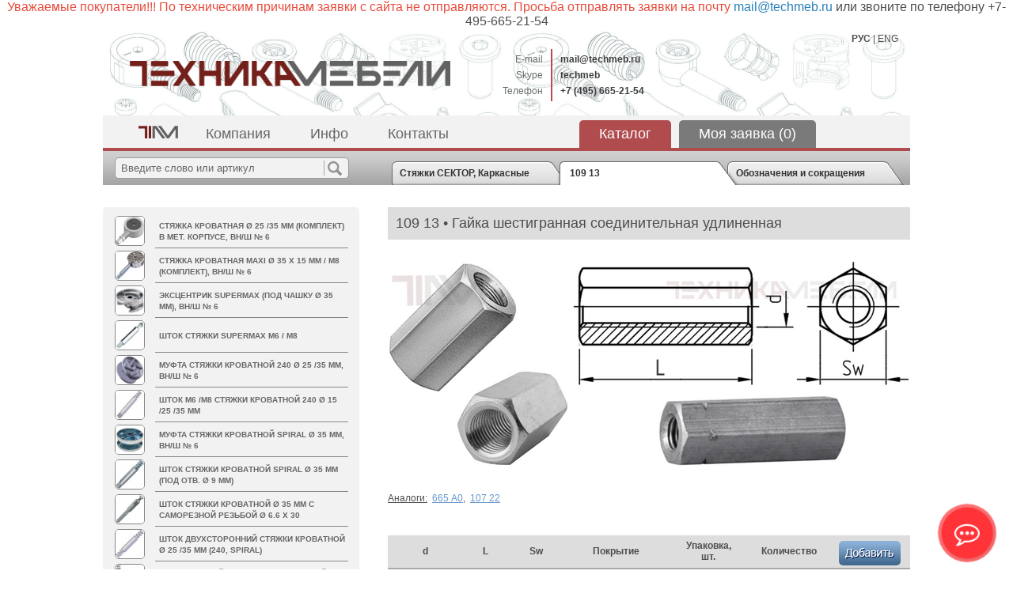

--- FILE ---
content_type: text/html; charset=utf-8
request_url: https://techmeb.ru/catalog/carcass/10913.html
body_size: 9599
content:

<!DOCTYPE HTML>
<html>   
<head>
<script type='text/javascript' src='/js/jquery-1.6.1.min.js'></script>
<link href='/css/chosen.css' type='text/css' rel='stylesheet'>
<script type='text/javascript' src='/js/chosen.jquery.min.js'></script>


<script>
$(document).ready(function() {

 $('#reg input, .search input, #orderFields input').click(function() {
  if ( $(this).attr('value') == $(this).data('tip') ) $(this).attr('value', '');
 });

 $('#reg input, .search input, #orderFields input').blur(function() {
  if ( $(this).attr('value') == '' ) $(this).attr('value', $(this).data('tip') );
 });

 $('#orderComment textarea').click(function() {
  if ( $(this).html('') == $(this).data('tip') ) $(this).html('');
 });

 $('#orderComment textarea').blur(function() {
  if ( $(this).html('') ) $(this).html( $(this).data('tip') );
 });


 $('.chzn-select').chosen({disable_search_threshold: 999});

});
</script>
<link href='/css/style.css?v=1763740598' type='text/css' rel='stylesheet'>
<title>Стяжки Сектор, Кроватные, Каркасные</title>

<meta name=Keywords content="стяжки кроватные, крепление для кровати, стяжка каркаса, каркасная стяжка, вкладыш, вставка, закладная, стяжка столешницы, сектор под стяжку, заглушка для отверстия 35мм, вкладыш металлический, фурнитура для кроватей, вкладыш металлический, сектор под стяжку, стяжные сектора, фурнитура для стульев, фурнитура для стола, стяжка полумесяц сектор, фурнитура для кроватей и мягкой мебели">
<meta http-equiv="Content-Type" content="text/html;charset=utf-8" >


</head>
<body>
<center><span style="font-size:16px"><span style="color:#e74c3c">Уважаемые покупатели!!! По техническим причинам заявки с сайта не отправляются. Просьба отправлять заявки на почту</span> <span style="color:#2980b9">mail@techmeb.ru</span> или звоните по телефону +7-495-665-21-54</span></center>

<div class='headerDiv'>
 <div class='header-fond'></div>
 <div class='lang'>
   <a href='/' 
    style='font-weight:bold;'
   >РУС</a> | <a href='/eng/' 
    
   >ENG</a></div>
 <div class='logo'><a href='http://techmeb.ru'><img src='/images/tm_logo.png'></a></div>
 <div class='info'>E-mail<br>Skype<br>Телефон</div>
 <div class='mail'><a href='mailto:mail@techmeb.ru'>mail@techmeb.ru</a><br><a href='skype:techmeb?call'>techmeb</a><br><a href='tel:+74956652154'>+7 (495) 665-21-54</a></div>
  
<div class='reg'>
  
  
<!--  <form method='post' action='/netcat/modules/auth/'>
    <input type='hidden' name='AuthPhase' value='1' />
    <input type='hidden' name='REQUESTED_FROM' value='' />
    <input type='hidden' name='REQUESTED_BY' value='' />
    <input type='hidden' name='catalogue' value='1' />
    <input type='hidden' name='sub' value='97' />
    <input type='hidden' name='cc' value='50' />

    <input type=text name=AUTH_USER class='auth' onfocus="if(this.value =='Имя (логин)' ) this.value=''" onblur="if(this.value=='') this.value='Имя (логин)'" value="Имя (логин)">
    <input type=password name=AUTH_PW class='auth' onfocus="if(this.value =='Пароль' ) this.value=''" onblur="if(this.value=='') this.value='Пароль'" value="Пароль">
    <input type=image src='/images/design/login.jpg' style='border:none;padding:0px;margin:10px 0px;'>

  </form>-->
  

 </div>
</div>
<div class='mainDiv'>

<div class='catMenu'>
 <a href='/' style='padding-left:10px;padding-right:10px;'><img src='/images/design/home_logo.png'></a>
 <a href=/company/about/>Компания</a><a href=/info/new/>Инфо</a><a href=/contacts/>Контакты</a>
 <a href='/catalog/' style='margin-left: 140px;background: #b04b4e;border-radius: 5px 5px 0px 0px;color: #fff;'>Каталог</a>
 <a href='/cart/' style='margin-left:10px;background: #7a7a7a;border-radius: 5px 5px 0px 0px;color: #fff;'><nobr>Моя заявка (0)</nobr></a>
</div>
<table style='border-collapse: collapse;width:100%;'>
<tr>
<td class='catLeft' valign='top'>
 
 <div class='search'>
  <form action='/search/' method='GET'><input type='text' name='search_query' value='Введите слово или артикул' data-tip='Введите слово или артикул'></form>
 </div> 

<!-- template -->
 <div class='leftGray' style='margin:0px;'>
  <table width=100%><tr>
 <td><a href='/catalog/carcass/255G0.html'><img src='/netcat_files/97/50/h_e58a357e4b169eef01f928334a507900' class='catImg'></a></td>
 <td class='catLink'
 
 ><a href='/catalog/carcass/255G0.html' style='font-size:10px;'>Стяжка кроватная Ø 25 /35 мм (комплект) в мет. корпусе, вн/ш № 6</a></td>
</tr>

<tr>
 <td><a href='/catalog/carcass/266KT.html'><img src='/netcat_files/97/50/h_944bb9c363d4a23a829fc94d07fa296e' class='catImg'></a></td>
 <td class='catLink'
 
 ><a href='/catalog/carcass/266KT.html' style='font-size:10px;'>Стяжка кроватная MAXI  Ø 35 x 15 мм  / M8 (комплект), вн/ш № 6</a></td>
</tr>

<tr>
 <td><a href='/catalog/carcass/23620.html'><img src='/netcat_files/97/50/h_293527acd9b2e98bf7957629eca8dc11' class='catImg'></a></td>
 <td class='catLink'
 
 ><a href='/catalog/carcass/23620.html' style='font-size:10px;'>Эксцентрик SUPERMAX (под чашку Ø 35 мм), вн/ш № 6</a></td>
</tr>

<tr>
 <td><a href='/catalog/carcass/11512.html'><img src='/netcat_files/97/50/h_b3f1d726a1cd154dffd1220c8a405936' class='catImg'></a></td>
 <td class='catLink'
 
 ><a href='/catalog/carcass/11512.html' style='font-size:10px;'>Шток стяжки SUPERMAX М6 / M8</a></td>
</tr>

<tr>
 <td><a href='/catalog/carcass/24001.html'><img src='/netcat_files/97/50/h_03bcd903439a7b7ac7fa7fda293b852f' class='catImg'></a></td>
 <td class='catLink'
 
 ><a href='/catalog/carcass/24001.html' style='font-size:10px;'>Муфта стяжки кроватной 240  Ø 25 /35 мм, вн/ш № 6</a></td>
</tr>

<tr>
 <td><a href='/catalog/carcass/24501.html'><img src='/netcat_files/97/50/h_e9188e122864987c6867ff46b1cbbfa1' class='catImg'></a></td>
 <td class='catLink'
 
 ><a href='/catalog/carcass/24501.html' style='font-size:10px;'>Шток М6 /M8 стяжки кроватной 240  Ø 15 /25 /35 мм</a></td>
</tr>

<tr>
 <td><a href='/catalog/carcass/24035.html'><img src='/netcat_files/97/50/h_5e804614f59bd0c1d1cf840930c24fab' class='catImg'></a></td>
 <td class='catLink'
 
 ><a href='/catalog/carcass/24035.html' style='font-size:10px;'>Муфта стяжки кроватной SPIRAL Ø 35 мм, вн/ш № 6</a></td>
</tr>

<tr>
 <td><a href='/catalog/carcass/24585.html'><img src='/netcat_files/97/50/h_ad42bf8f79958443ae9dd68a89f16b4e' class='catImg'></a></td>
 <td class='catLink'
 
 ><a href='/catalog/carcass/24585.html' style='font-size:10px;'>Шток стяжки кроватной SPIRAL Ø 35 мм (под отв. Ø 9 мм)</a></td>
</tr>

<tr>
 <td><a href='/catalog/carcass/452A0.html'><img src='/netcat_files/97/50/h_9b3fe2bd53f0be068c579f02c1531636' class='catImg'></a></td>
 <td class='catLink'
 
 ><a href='/catalog/carcass/452A0.html' style='font-size:10px;'>Шток стяжки кроватной Ø 35 мм с саморезной резьбой Ø 6.6 x 30</a></td>
</tr>

<tr>
 <td><a href='/catalog/carcass/24601.html'><img src='/netcat_files/97/50/h_66ee669be0d8132ecf2d78429fafeefc' class='catImg'></a></td>
 <td class='catLink'
 
 ><a href='/catalog/carcass/24601.html' style='font-size:10px;'>Шток двухсторонний стяжки кроватной Ø 25 /35 мм (240, SPIRAL)</a></td>
</tr>

<tr>
 <td><a href='/catalog/carcass/24701.html'><img src='/netcat_files/97/50/h_e0f45c74227553b1ec9e07f418a4fd73' class='catImg'></a></td>
 <td class='catLink'
 
 ><a href='/catalog/carcass/24701.html' style='font-size:10px;'>Шток угловой 90⁰ стяжки кроватной Ø 25 /35 мм</a></td>
</tr>

<tr>
 <td><a href='/catalog/carcass/24015.html'><img src='/netcat_files/97/50/h_07222a08267aef2cef17792592ff96df' class='catImg'></a></td>
 <td class='catLink'
 
 ><a href='/catalog/carcass/24015.html' style='font-size:10px;'>Муфта стяжки кроватной серии &quot;240&quot;  Ø15 мм, шлиц PH3</a></td>
</tr>

<tr>
 <td><a href='/catalog/carcass/166A0.html'><img src='/netcat_files/97/50/h_b38f50279437409e9d15a95fcf238f98' class='catImg'></a></td>
 <td class='catLink'
 
 ><a href='/catalog/carcass/166A0.html' style='font-size:10px;'>Шток М6 стяжки кроватной СЕРИИ &quot;240&quot; Ø 15 /25, шлиц PZ2</a></td>
</tr>

<tr>
 <td><a href='/catalog/carcass/24801.html'><img src='/netcat_files/97/50/h_deb2c8022a714fbcee00f63ee1c3b59e' class='catImg'></a></td>
 <td class='catLink'
 
 ><a href='/catalog/carcass/24801.html' style='font-size:10px;'>Наконечник М6 штока стяжки кроватной</a></td>
</tr>

<tr>
 <td><a href='/catalog/carcass/24901.html'><img src='/netcat_files/97/50/h_f8ffb14236dcba73cd0e39b10944d06d' class='catImg'></a></td>
 <td class='catLink'
 
 ><a href='/catalog/carcass/24901.html' style='font-size:10px;'>Соединитель угловой шарнирный, М6 штока стяжки кроватной</a></td>
</tr>

<tr>
 <td><a href='/catalog/carcass/30510.html'><img src='/netcat_files/97/50/h_058bf1fb0554ef4d5b14a1fee979981c' class='catImg'></a></td>
 <td class='catLink'
 
 ><a href='/catalog/carcass/30510.html' style='font-size:10px;'>Вкладыш пластиковый Ø 30 мм с вырезом и металлич. вставкой</a></td>
</tr>

<tr>
 <td><a href='/catalog/carcass/51201.html'><img src='/netcat_files/97/50/h_584341dc60e19573cd9d32fd1354c0a2' class='catImg'></a></td>
 <td class='catLink'
 
 ><a href='/catalog/carcass/51201.html' style='font-size:10px;'>Вкладыш пластиковый Ø 30 с заглушкой и отв. Ø 6,2 мм</a></td>
</tr>

<tr>
 <td><a href='/catalog/carcass/268M2.html'><img src='/netcat_files/97/50/h_650c997c50d1ec9f48df3f18dc7edfe5' class='catImg'></a></td>
 <td class='catLink'
 
 ><a href='/catalog/carcass/268M2.html' style='font-size:10px;'>Вкладыш пластиковый под отв. Ø 30 мм, с вырезом</a></td>
</tr>

<tr>
 <td><a href='/catalog/carcass/429_01.html'><img src='/netcat_files/97/50/h_f949ef70f7b4db119945580e61a93130' class='catImg'></a></td>
 <td class='catLink'
 
 ><a href='/catalog/carcass/429_01.html' style='font-size:10px;'>Вкладыш металлический Ø 30 /35 мм с отверстием</a></td>
</tr>

<tr>
 <td><a href='/catalog/carcass/50401.html'><img src='/netcat_files/97/50/h_cf9a548702d528f72f10c88d16ddf9e4' class='catImg'></a></td>
 <td class='catLink'
 
 ><a href='/catalog/carcass/50401.html' style='font-size:10px;'>Вкладыш металлический (цинковое литьё под давлением)</a></td>
</tr>

<tr>
 <td><a href='/catalog/carcass/27999.html'><img src='/netcat_files/97/50/h_64896342c865cf257a9b0b2b47bebac4' class='catImg'></a></td>
 <td class='catLink'
 
 ><a href='/catalog/carcass/27999.html' style='font-size:10px;'>Вкладыш пластиковый под чашку Ø 35 мм</a></td>
</tr>

<tr>
 <td><a href='/catalog/carcass/66001.html'><img src='/netcat_files/97/50/h_2ebde707e2e87819f2f82401b1cb6c1c' class='catImg'></a></td>
 <td class='catLink'
 
 ><a href='/catalog/carcass/66001.html' style='font-size:10px;'>Вкладыш металлический Ø 30 мм с вырезом</a></td>
</tr>

<tr>
 <td><a href='/catalog/carcass/66024.html'><img src='/netcat_files/97/50/h_c2773cd93739f0f45d02810376461f5c' class='catImg'></a></td>
 <td class='catLink'
 
 ><a href='/catalog/carcass/66024.html' style='font-size:10px;'>Вкладыш металлический Ø 30 мм с вырезом под винт М6</a></td>
</tr>

<tr>
 <td><a href='/catalog/carcass/43622.html'><img src='/netcat_files/97/50/h_28f9a06dbd4a53c7f40089200267f773' class='catImg'></a></td>
 <td class='catLink'
 
 ><a href='/catalog/carcass/43622.html' style='font-size:10px;'>Гайка сегментная М6 стяжки СЕКТОР</a></td>
</tr>

<tr>
 <td><a href='/catalog/carcass/50402.html'><img src='/netcat_files/97/50/h_e348ded9ab41ebe8d9c15cb1303f5640' class='catImg'></a></td>
 <td class='catLink'
 
 ><a href='/catalog/carcass/50402.html' style='font-size:10px;'>Вкладыш металлический с резьбовым отверстием М6</a></td>
</tr>

<tr>
 <td><a href='/catalog/carcass/450A0.html'><img src='/netcat_files/97/50/h_58b2f80cd1c682e9d2eecd4f140ec6a2' class='catImg'></a></td>
 <td class='catLink'
 
 ><a href='/catalog/carcass/450A0.html' style='font-size:10px;'>Шпилька-шуруп с бочкой под ключ CQ 6</a></td>
</tr>

<tr>
 <td><a href='/catalog/carcass/515A0.html'><img src='/netcat_files/97/50/h_a27c7dbc15c5bf79887a10e94bef60a1' class='catImg'></a></td>
 <td class='catLink'
 
 ><a href='/catalog/carcass/515A0.html' style='font-size:10px;'>Винт с цилиндрической головкой стяжки СЕКТОР</a></td>
</tr>

<tr>
 <td><a href='/catalog/carcass/516A0.html'><img src='/netcat_files/97/50/h_746b64a8c12ff9caf0328c13519d1a23' class='catImg'></a></td>
 <td class='catLink'
 
 ><a href='/catalog/carcass/516A0.html' style='font-size:10px;'>Винт стяжки СЕКТОР М8 х 36 с цилиндрической головкой</a></td>
</tr>

<tr>
 <td><a href='/catalog/carcass/665G0.html'><img src='/netcat_files/97/50/h_516d79b13b71382ac762701408e366ce' class='catImg'></a></td>
 <td class='catLink'
 
 ><a href='/catalog/carcass/665G0.html' style='font-size:10px;'>Стяжка для столешниц М6 (под чашку Ø 35 / 60 мм)</a></td>
</tr>

<tr>
 <td><a href='/catalog/carcass/17615.html'><img src='/netcat_files/97/50/h_a46c934a69ed765d729b6cbf0c06cf81' class='catImg'></a></td>
 <td class='catLink'
 
 ><a href='/catalog/carcass/17615.html' style='font-size:10px;'>Стяжка для столешниц М6 с прямой упорной пластиной</a></td>
</tr>

<tr>
 <td><a href='/catalog/carcass/665C4.html'><img src='/netcat_files/97/50/h_2f74fe9401e13252704f577fcaa2f2a0' class='catImg'></a></td>
 <td class='catLink'
 
 ><a href='/catalog/carcass/665C4.html' style='font-size:10px;'>Винт М6 с полукруглой гол. и квадратным подголовником, PH2</a></td>
</tr>

<tr>
 <td><a href='/catalog/carcass/66501.html'><img src='/netcat_files/97/50/h_ab027607e7ba1e31be7688310e39a3d0' class='catImg'></a></td>
 <td class='catLink'
 
 ><a href='/catalog/carcass/66501.html' style='font-size:10px;'>Сектор с квадратным отв. 6 мм (под &quot;чашку&quot; Ø35 мм)</a></td>
</tr>

<tr>
 <td><a href='/catalog/carcass/10913.html'><img src='/netcat_files/97/50/h_37e2adbf045e12947874f199240cab16' class='catImg'></a></td>
 <td class='catLink'
 style='background: url(/images/design/hover.png) repeat-x left center;'
 ><a href='/catalog/carcass/10913.html' style='font-size:10px;'>Гайка шестигранная соединительная удлиненная</a></td>
</tr>

<tr>
 <td><a href='/catalog/carcass/665A0.html'><img src='/netcat_files/97/50/h_57d4c1e632cf17d1e8f782900f42a32d' class='catImg'></a></td>
 <td class='catLink'
 
 ><a href='/catalog/carcass/665A0.html' style='font-size:10px;'>Гайка M6 x 17 удлиненная с упорным фланцем</a></td>
</tr>

<tr>
 <td><a href='/catalog/carcass/10704.html'><img src='/netcat_files/97/50/h_1ede5b9259d0e4c2cabd0d7f3627cd08' class='catImg'></a></td>
 <td class='catLink'
 
 ><a href='/catalog/carcass/10704.html' style='font-size:10px;'>Стойка стальная удлинительная с шестигранным телом</a></td>
</tr>

<tr>
 <td><a href='/catalog/carcass/11301.html'><img src='/netcat_files/97/50/h_23a05dc912f7f42c84c4ff524b2efb20' class='catImg'></a></td>
 <td class='catLink'
 
 ><a href='/catalog/carcass/11301.html' style='font-size:10px;'>Заглушка пластиковая для технологических отв. Ø 30 /35 /38 /40 мм</a></td>
</tr>

<tr>
 <td><a href='/catalog/carcass/25001.html'><img src='/netcat_files/97/50/h_9e82d55c6da309c2b6b5d0bb33f2e540' class='catImg'></a></td>
 <td class='catLink'
 
 ><a href='/catalog/carcass/25001.html' style='font-size:10px;'>Заглушка пластиковая для отверстия Ø 35 мм</a></td>
</tr>

<tr>
 <td><a href='/catalog/carcass/24225.html'><img src='/netcat_files/97/50/h_a82c8c436a9ca486470b9454d91f8100' class='catImg'></a></td>
 <td class='catLink'
 
 ><a href='/catalog/carcass/24225.html' style='font-size:10px;'>Заглушка пластиковая для отверстия Ø 25 мм</a></td>
</tr>

<tr>
 <td><a href='/catalog/carcass/650MT.html'><img src='/netcat_files/97/50/h_a47746500ac7bef2bcdae79477497f3b' class='catImg'></a></td>
 <td class='catLink'
 
 ><a href='/catalog/carcass/650MT.html' style='font-size:10px;'>Заглушка металлическая под чашку Ø 30 мм (нерж. сталь)</a></td>
</tr>

<tr>
 <td><a href='/catalog/carcass/11530.html'><img src='/netcat_files/97/50/h_2ddd3562d8589222b1f0c11c4d1e43e6' class='catImg'></a></td>
 <td class='catLink'
 
 ><a href='/catalog/carcass/11530.html' style='font-size:10px;'>Заглушка пластиковая с цапфой SW 6 (под вн/ш № 6)</a></td>
</tr>

<tr>
 <td width=36><a href='/order/'><img src='/images/design/PDF2.png' class='catImg'></a></td>
 <td class='catLink'><a href='/order/' style='font-size:10px;'>Заказ печатного каталога</a></td>
</tr>
</table>
 </div>

</td>
<td class='catRight'>
<!-- content -->



<div class='tabs'>
 <div class='tab2'><a href='/catalog/carcass/' id='tab1'>Стяжки СЕКТОР, Каркасные</a><font id='tab2'>109 13</font><a href='/catalog/scheme/' id='tab3'>Обозначения и сокращения</a></div>
</div>
<div style='padding:10px;background: #ddd;font-size:18px;margin-top:15px;'>109 13 • Гайка шестигранная соединительная удлиненная</div><br><br>
<div><div>
	<img alt="10913 Гайка шестигранная соединительная удлиненная" src="/netcat_files/userfiles/04_Стяжки СЕКТОР/109 13 Gayka shestigrannaya soedinitelnaya udlinennaya.jpg" style="width: 658px; height: 263px;" /></div></div><br>
<div><p>
	<u style="color: rgb(77, 77, 77); font-family: Arial;">Аналоги:</u><span style="color: rgb(77, 77, 77); font-family: arial, helvetica, sans-serif;">&nbsp;&nbsp;<a href="http://www.techmeb.ru/catalog/carcass/665A0.html" style="color: rgb(102, 152, 203);" target="_blank">665 A0</a></span><span style="color: rgb(77, 77, 77); font-family: arial, helvetica, sans-serif;">,&nbsp; <a href="http://www.techmeb.ru/catalog/FASTENERS/10722.html" target="_blank">107 22</a></span></p></div><br>
<div style='clear:both;'></div>
<br>
<form method=post>
<table class='item' cellpadding=1 width=100%>


<tr style='background:#ddd;border-bottom:2px solid #aaa;font-weight:bold;'><td>d</td><td>L</td><td>Sw</td><td width=100>Покрытие</td><td width=100>Упаковка,<br>шт.</td><td width=100>Количество</td><td width=100><input type=image src='/images/design/add.jpg' style='border:none;padding:0px;margin:5px 0px 0px;height:31px;'></td></tr><tr class='itemRow' id='2'><td>M 5 <input type='hidden' name='addName0[2]' value='M 5'></td><td>20 <input type='hidden' name='addName1[2]' value='20'></td><td>8 <input type='hidden' name='addName2[2]' value='8'></td>
    <td><select name='addCover[2]' style='width:130px;' class='chzn-select'><option value='цинк белый'>цинк белый</option></select></td>
    <td><font>200</font> <input type='hidden' name='addBox[2]' value='200'></td>
   
    <td>
     <input type='text' name='addCount[2]' size=7 class='addItem' value=0>
     <input type='hidden' name='addWeight[2]' value='1,206'>
    </td>
    <td><img src='/images/design/up.png' class='up'> <img src='/images/design/down.png' class='down'></td>
   </tr><tr class='itemRow' id='3'><td>M 5 <input type='hidden' name='addName0[3]' value='M 5'></td><td>30 <input type='hidden' name='addName1[3]' value='30'></td><td>8 <input type='hidden' name='addName2[3]' value='8'></td>
    <td><select name='addCover[3]' style='width:130px;' class='chzn-select'><option value='цинк белый'>цинк белый</option></select></td>
    <td><font>200</font> <input type='hidden' name='addBox[3]' value='200'></td>
   
    <td>
     <input type='text' name='addCount[3]' size=7 class='addItem' value=0>
     <input type='hidden' name='addWeight[3]' value='1,3'>
    </td>
    <td><img src='/images/design/up.png' class='up'> <img src='/images/design/down.png' class='down'></td>
   </tr><tr class='itemRow' id='4'><td>M 6 <input type='hidden' name='addName0[4]' value='M 6'></td><td>20 <input type='hidden' name='addName1[4]' value='20'></td><td>10 <input type='hidden' name='addName2[4]' value='10'></td>
    <td><select name='addCover[4]' style='width:130px;' class='chzn-select'><option value='цинк белый'>цинк белый</option></select></td>
    <td><font>100</font> <input type='hidden' name='addBox[4]' value='100'></td>
   
    <td>
     <input type='text' name='addCount[4]' size=7 class='addItem' value=0>
     <input type='hidden' name='addWeight[4]' value='1'>
    </td>
    <td><img src='/images/design/up.png' class='up'> <img src='/images/design/down.png' class='down'></td>
   </tr><tr class='itemRow' id='5'><td>M 6 <input type='hidden' name='addName0[5]' value='M 6'></td><td>25 <input type='hidden' name='addName1[5]' value='25'></td><td>10 <input type='hidden' name='addName2[5]' value='10'></td>
    <td><select name='addCover[5]' style='width:130px;' class='chzn-select'><option value='цинк белый'>цинк белый</option></select></td>
    <td><font>100</font> <input type='hidden' name='addBox[5]' value='100'></td>
   
    <td>
     <input type='text' name='addCount[5]' size=7 class='addItem' value=0>
     <input type='hidden' name='addWeight[5]' value='1,172'>
    </td>
    <td><img src='/images/design/up.png' class='up'> <img src='/images/design/down.png' class='down'></td>
   </tr><tr class='itemRow' id='6'><td>M 6 <input type='hidden' name='addName0[6]' value='M 6'></td><td>30 <input type='hidden' name='addName1[6]' value='30'></td><td>10 <input type='hidden' name='addName2[6]' value='10'></td>
    <td><select name='addCover[6]' style='width:130px;' class='chzn-select'><option value='цинк белый'>цинк белый</option></select></td>
    <td><font>100</font> <input type='hidden' name='addBox[6]' value='100'></td>
   
    <td>
     <input type='text' name='addCount[6]' size=7 class='addItem' value=0>
     <input type='hidden' name='addWeight[6]' value='1,5'>
    </td>
    <td><img src='/images/design/up.png' class='up'> <img src='/images/design/down.png' class='down'></td>
   </tr><tr class='itemRow' id='7'><td>M 6 <input type='hidden' name='addName0[7]' value='M 6'></td><td>40 <input type='hidden' name='addName1[7]' value='40'></td><td>10 <input type='hidden' name='addName2[7]' value='10'></td>
    <td><select name='addCover[7]' style='width:130px;' class='chzn-select'><option value='цинк белый'>цинк белый</option></select></td>
    <td><font>100</font> <input type='hidden' name='addBox[7]' value='100'></td>
   
    <td>
     <input type='text' name='addCount[7]' size=7 class='addItem' value=0>
     <input type='hidden' name='addWeight[7]' value='1,995'>
    </td>
    <td><img src='/images/design/up.png' class='up'> <img src='/images/design/down.png' class='down'></td>
   </tr><tr class='itemRow' id='8'><td>M 6 <input type='hidden' name='addName0[8]' value='M 6'></td><td>50 <input type='hidden' name='addName1[8]' value='50'></td><td>10 <input type='hidden' name='addName2[8]' value='10'></td>
    <td><select name='addCover[8]' style='width:130px;' class='chzn-select'><option value='цинк белый'>цинк белый</option></select></td>
    <td><font>100</font> <input type='hidden' name='addBox[8]' value='100'></td>
   
    <td>
     <input type='text' name='addCount[8]' size=7 class='addItem' value=0>
     <input type='hidden' name='addWeight[8]' value='2,49'>
    </td>
    <td><img src='/images/design/up.png' class='up'> <img src='/images/design/down.png' class='down'></td>
   </tr><tr class='itemRow' id='9'><td>M 8 <input type='hidden' name='addName0[9]' value='M 8'></td><td>20 <input type='hidden' name='addName1[9]' value='20'></td><td>11 <input type='hidden' name='addName2[9]' value='11'></td>
    <td><select name='addCover[9]' style='width:130px;' class='chzn-select'><option value='цинк белый'>цинк белый</option></select></td>
    <td><font>100</font> <input type='hidden' name='addBox[9]' value='100'></td>
   
    <td>
     <input type='text' name='addCount[9]' size=7 class='addItem' value=0>
     <input type='hidden' name='addWeight[9]' value='1,05'>
    </td>
    <td><img src='/images/design/up.png' class='up'> <img src='/images/design/down.png' class='down'></td>
   </tr><tr class='itemRow' id='10'><td>M 8 <input type='hidden' name='addName0[10]' value='M 8'></td><td>25 <input type='hidden' name='addName1[10]' value='25'></td><td>11 <input type='hidden' name='addName2[10]' value='11'></td>
    <td><select name='addCover[10]' style='width:130px;' class='chzn-select'><option value='цинк белый'>цинк белый</option></select></td>
    <td><font>100</font> <input type='hidden' name='addBox[10]' value='100'></td>
   
    <td>
     <input type='text' name='addCount[10]' size=7 class='addItem' value=0>
     <input type='hidden' name='addWeight[10]' value='1,3'>
    </td>
    <td><img src='/images/design/up.png' class='up'> <img src='/images/design/down.png' class='down'></td>
   </tr><tr class='itemRow' id='11'><td>M 8 <input type='hidden' name='addName0[11]' value='M 8'></td><td>30 <input type='hidden' name='addName1[11]' value='30'></td><td>11 <input type='hidden' name='addName2[11]' value='11'></td>
    <td><select name='addCover[11]' style='width:130px;' class='chzn-select'><option value='цинк белый'>цинк белый</option></select></td>
    <td><font>100</font> <input type='hidden' name='addBox[11]' value='100'></td>
   
    <td>
     <input type='text' name='addCount[11]' size=7 class='addItem' value=0>
     <input type='hidden' name='addWeight[11]' value='1,4'>
    </td>
    <td><img src='/images/design/up.png' class='up'> <img src='/images/design/down.png' class='down'></td>
   </tr><tr class='itemRow' id='12'><td>M 8 <input type='hidden' name='addName0[12]' value='M 8'></td><td>40 <input type='hidden' name='addName1[12]' value='40'></td><td>11 <input type='hidden' name='addName2[12]' value='11'></td>
    <td><select name='addCover[12]' style='width:130px;' class='chzn-select'><option value='цинк белый'>цинк белый</option></select></td>
    <td><font>100</font> <input type='hidden' name='addBox[12]' value='100'></td>
   
    <td>
     <input type='text' name='addCount[12]' size=7 class='addItem' value=0>
     <input type='hidden' name='addWeight[12]' value='2,1'>
    </td>
    <td><img src='/images/design/up.png' class='up'> <img src='/images/design/down.png' class='down'></td>
   </tr><tr class='itemRow' id='13'><td>M 8 <input type='hidden' name='addName0[13]' value='M 8'></td><td>50 <input type='hidden' name='addName1[13]' value='50'></td><td>11 <input type='hidden' name='addName2[13]' value='11'></td>
    <td><select name='addCover[13]' style='width:130px;' class='chzn-select'><option value='цинк белый'>цинк белый</option></select></td>
    <td><font>100</font> <input type='hidden' name='addBox[13]' value='100'></td>
   
    <td>
     <input type='text' name='addCount[13]' size=7 class='addItem' value=0>
     <input type='hidden' name='addWeight[13]' value='2,7'>
    </td>
    <td><img src='/images/design/up.png' class='up'> <img src='/images/design/down.png' class='down'></td>
   </tr><tr class='itemRow' id='14'><td>M10 <input type='hidden' name='addName0[14]' value='M10'></td><td>20 <input type='hidden' name='addName1[14]' value='20'></td><td>13 <input type='hidden' name='addName2[14]' value='13'></td>
    <td><select name='addCover[14]' style='width:130px;' class='chzn-select'><option value='цинк белый'>цинк белый</option></select></td>
    <td><font>50</font> <input type='hidden' name='addBox[14]' value='50'></td>
   
    <td>
     <input type='text' name='addCount[14]' size=7 class='addItem' value=0>
     <input type='hidden' name='addWeight[14]' value='0,7'>
    </td>
    <td><img src='/images/design/up.png' class='up'> <img src='/images/design/down.png' class='down'></td>
   </tr><tr class='itemRow' id='15'><td>M10 <input type='hidden' name='addName0[15]' value='M10'></td><td>25 <input type='hidden' name='addName1[15]' value='25'></td><td>13 <input type='hidden' name='addName2[15]' value='13'></td>
    <td><select name='addCover[15]' style='width:130px;' class='chzn-select'><option value='цинк белый'>цинк белый</option></select></td>
    <td><font>50</font> <input type='hidden' name='addBox[15]' value='50'></td>
   
    <td>
     <input type='text' name='addCount[15]' size=7 class='addItem' value=0>
     <input type='hidden' name='addWeight[15]' value='0,9'>
    </td>
    <td><img src='/images/design/up.png' class='up'> <img src='/images/design/down.png' class='down'></td>
   </tr><tr class='itemRow' id='16'><td>M10 <input type='hidden' name='addName0[16]' value='M10'></td><td>30 <input type='hidden' name='addName1[16]' value='30'></td><td>13 <input type='hidden' name='addName2[16]' value='13'></td>
    <td><select name='addCover[16]' style='width:130px;' class='chzn-select'><option value='цинк белый'>цинк белый</option></select></td>
    <td><font>50</font> <input type='hidden' name='addBox[16]' value='50'></td>
   
    <td>
     <input type='text' name='addCount[16]' size=7 class='addItem' value=0>
     <input type='hidden' name='addWeight[16]' value='1,05'>
    </td>
    <td><img src='/images/design/up.png' class='up'> <img src='/images/design/down.png' class='down'></td>
   </tr><tr class='itemRow' id='17'><td>M10 <input type='hidden' name='addName0[17]' value='M10'></td><td>40 <input type='hidden' name='addName1[17]' value='40'></td><td>13 <input type='hidden' name='addName2[17]' value='13'></td>
    <td><select name='addCover[17]' style='width:130px;' class='chzn-select'><option value='цинк белый'>цинк белый</option></select></td>
    <td><font>50</font> <input type='hidden' name='addBox[17]' value='50'></td>
   
    <td>
     <input type='text' name='addCount[17]' size=7 class='addItem' value=0>
     <input type='hidden' name='addWeight[17]' value='1,15'>
    </td>
    <td><img src='/images/design/up.png' class='up'> <img src='/images/design/down.png' class='down'></td>
   </tr><tr class='itemRow' id='18'><td>M10 <input type='hidden' name='addName0[18]' value='M10'></td><td>50 <input type='hidden' name='addName1[18]' value='50'></td><td>13 <input type='hidden' name='addName2[18]' value='13'></td>
    <td><select name='addCover[18]' style='width:130px;' class='chzn-select'><option value='цинк белый'>цинк белый</option></select></td>
    <td><font>50</font> <input type='hidden' name='addBox[18]' value='50'></td>
   
    <td>
     <input type='text' name='addCount[18]' size=7 class='addItem' value=0>
     <input type='hidden' name='addWeight[18]' value='1,305'>
    </td>
    <td><img src='/images/design/up.png' class='up'> <img src='/images/design/down.png' class='down'></td>
   </tr><tr class='itemRow' id='19'><td>M12 <input type='hidden' name='addName0[19]' value='M12'></td><td>20 <input type='hidden' name='addName1[19]' value='20'></td><td>17 <input type='hidden' name='addName2[19]' value='17'></td>
    <td><select name='addCover[19]' style='width:130px;' class='chzn-select'><option value='цинк белый'>цинк белый</option></select></td>
    <td><font>50</font> <input type='hidden' name='addBox[19]' value='50'></td>
   
    <td>
     <input type='text' name='addCount[19]' size=7 class='addItem' value=0>
     <input type='hidden' name='addWeight[19]' value='1,81'>
    </td>
    <td><img src='/images/design/up.png' class='up'> <img src='/images/design/down.png' class='down'></td>
   </tr><tr class='itemRow' id='20'><td>M12 <input type='hidden' name='addName0[20]' value='M12'></td><td>25 <input type='hidden' name='addName1[20]' value='25'></td><td>17 <input type='hidden' name='addName2[20]' value='17'></td>
    <td><select name='addCover[20]' style='width:130px;' class='chzn-select'><option value='цинк белый'>цинк белый</option></select></td>
    <td><font>50</font> <input type='hidden' name='addBox[20]' value='50'></td>
   
    <td>
     <input type='text' name='addCount[20]' size=7 class='addItem' value=0>
     <input type='hidden' name='addWeight[20]' value='1,7'>
    </td>
    <td><img src='/images/design/up.png' class='up'> <img src='/images/design/down.png' class='down'></td>
   </tr><tr class='itemRow' id='21'><td>M12 <input type='hidden' name='addName0[21]' value='M12'></td><td>30 <input type='hidden' name='addName1[21]' value='30'></td><td>17 <input type='hidden' name='addName2[21]' value='17'></td>
    <td><select name='addCover[21]' style='width:130px;' class='chzn-select'><option value='цинк белый'>цинк белый</option></select></td>
    <td><font>50</font> <input type='hidden' name='addBox[21]' value='50'></td>
   
    <td>
     <input type='text' name='addCount[21]' size=7 class='addItem' value=0>
     <input type='hidden' name='addWeight[21]' value='1,771'>
    </td>
    <td><img src='/images/design/up.png' class='up'> <img src='/images/design/down.png' class='down'></td>
   </tr><tr class='itemRow' id='22'><td>M12 <input type='hidden' name='addName0[22]' value='M12'></td><td>40 <input type='hidden' name='addName1[22]' value='40'></td><td>17 <input type='hidden' name='addName2[22]' value='17'></td>
    <td><select name='addCover[22]' style='width:130px;' class='chzn-select'><option value='цинк белый'>цинк белый</option></select></td>
    <td><font>50</font> <input type='hidden' name='addBox[22]' value='50'></td>
   
    <td>
     <input type='text' name='addCount[22]' size=7 class='addItem' value=0>
     <input type='hidden' name='addWeight[22]' value='2,952'>
    </td>
    <td><img src='/images/design/up.png' class='up'> <img src='/images/design/down.png' class='down'></td>
   </tr><tr class='itemRow' id='23'><td>M12 <input type='hidden' name='addName0[23]' value='M12'></td><td>50 <input type='hidden' name='addName1[23]' value='50'></td><td>17 <input type='hidden' name='addName2[23]' value='17'></td>
    <td><select name='addCover[23]' style='width:130px;' class='chzn-select'><option value='цинк белый'>цинк белый</option></select></td>
    <td><font>50</font> <input type='hidden' name='addBox[23]' value='50'></td>
   
    <td>
     <input type='text' name='addCount[23]' size=7 class='addItem' value=0>
     <input type='hidden' name='addWeight[23]' value='2,951'>
    </td>
    <td><img src='/images/design/up.png' class='up'> <img src='/images/design/down.png' class='down'></td>
   </tr><tr class='itemRow' id='24'><td>M14 <input type='hidden' name='addName0[24]' value='M14'></td><td>50 <input type='hidden' name='addName1[24]' value='50'></td><td>22 <input type='hidden' name='addName2[24]' value='22'></td>
    <td><select name='addCover[24]' style='width:130px;' class='chzn-select'><option value='цинк белый'>цинк белый</option></select></td>
    <td><font>50</font> <input type='hidden' name='addBox[24]' value='50'></td>
   
    <td>
     <input type='text' name='addCount[24]' size=7 class='addItem' value=0>
     <input type='hidden' name='addWeight[24]' value='2,781'>
    </td>
    <td><img src='/images/design/up.png' class='up'> <img src='/images/design/down.png' class='down'></td>
   </tr><tr class='itemRow' id='25'><td>M16 <input type='hidden' name='addName0[25]' value='M16'></td><td>40 <input type='hidden' name='addName1[25]' value='40'></td><td>24 <input type='hidden' name='addName2[25]' value='24'></td>
    <td><select name='addCover[25]' style='width:130px;' class='chzn-select'><option value='цинк белый'>цинк белый</option></select></td>
    <td><font>50</font> <input type='hidden' name='addBox[25]' value='50'></td>
   
    <td>
     <input type='text' name='addCount[25]' size=7 class='addItem' value=0>
     <input type='hidden' name='addWeight[25]' value='5,8285'>
    </td>
    <td><img src='/images/design/up.png' class='up'> <img src='/images/design/down.png' class='down'></td>
   </tr><tr class='itemRow' id='26'><td>M16 <input type='hidden' name='addName0[26]' value='M16'></td><td>50 <input type='hidden' name='addName1[26]' value='50'></td><td>24 <input type='hidden' name='addName2[26]' value='24'></td>
    <td><select name='addCover[26]' style='width:130px;' class='chzn-select'><option value='цинк белый'>цинк белый</option></select></td>
    <td><font>50</font> <input type='hidden' name='addBox[26]' value='50'></td>
   
    <td>
     <input type='text' name='addCount[26]' size=7 class='addItem' value=0>
     <input type='hidden' name='addWeight[26]' value='3,202'>
    </td>
    <td><img src='/images/design/up.png' class='up'> <img src='/images/design/down.png' class='down'></td>
   </tr><tr class='itemRow' id='27'><td>M20 <input type='hidden' name='addName0[27]' value='M20'></td><td>50 <input type='hidden' name='addName1[27]' value='50'></td><td>30 <input type='hidden' name='addName2[27]' value='30'></td>
    <td><select name='addCover[27]' style='width:130px;' class='chzn-select'><option value='цинк белый'>цинк белый</option></select></td>
    <td><font>50</font> <input type='hidden' name='addBox[27]' value='50'></td>
   
    <td>
     <input type='text' name='addCount[27]' size=7 class='addItem' value=0>
     <input type='hidden' name='addWeight[27]' value='4,625'>
    </td>
    <td><img src='/images/design/up.png' class='up'> <img src='/images/design/down.png' class='down'></td>
   </tr><tr class='itemRow' id='28'><td>M20 <input type='hidden' name='addName0[28]' value='M20'></td><td>60 <input type='hidden' name='addName1[28]' value='60'></td><td>30 <input type='hidden' name='addName2[28]' value='30'></td>
    <td><select name='addCover[28]' style='width:130px;' class='chzn-select'><option value='цинк белый'>цинк белый</option></select></td>
    <td><font>50</font> <input type='hidden' name='addBox[28]' value='50'></td>
   
    <td>
     <input type='text' name='addCount[28]' size=7 class='addItem' value=0>
     <input type='hidden' name='addWeight[28]' value='5,5'>
    </td>
    <td><img src='/images/design/up.png' class='up'> <img src='/images/design/down.png' class='down'></td>
   </tr>
<tr style='border-top:2px solid #aaa;font-weight:bold;'>
 <td colspan=6>&nbsp</td>
 <td><input type=image src='/images/design/add.jpg' style='border:none;padding:0px;margin:5px 0px;height:31px;'></td>
</tr>
</table>
<input name='addTrue' value=1 type=hidden>
</form>

<script>
$(document).ready(function() {
 
 $('.addItem').blur(function() {
  RowId = $(this).parent().parent().attr('id');
  numInc = $('#'+RowId).find('td').eq(4).find('font').html();
  if ($(this).val() % Number(numInc)) {
   $(this).val(Math.ceil($(this).val() / Number(numInc)) * Number(numInc));
   alert('Значение изменено на кратное упаковке');
  }
 });

 $('.up').click(function() {
  RowId = $(this).parent().parent().attr('id');
  numInc = $('#'+RowId).find('td').eq(4).find('font').html();
  $('#'+RowId).find('.addItem').val(Number($('#'+RowId).find('.addItem').val())+Number(numInc));
 });
 
 $('.down').click(function() {
  RowId = $(this).parent().parent().attr('id');
  numInc = $('#'+RowId).find('td').eq(4).find('font').html();
  if (Number($('#'+RowId).find('.addItem').val())-Number(numInc) >=0) {
   $('#'+RowId).find('.addItem').val(Number($('#'+RowId).find('.addItem').val())-Number(numInc));
  }
 });
});
</script>

    <!-- goods_item -->
    <div id="search-field" 
         data-name="Гайка шестигранная соединительная удлиненная"
         data-category="Стяжки СЕКТОР, Каркасные"
         data-image="/netcat_files/97/50/h_37e2adbf045e12947874f199240cab16"
         data-product-id="347"
         data-article="109 13"
         data-type="goods"
    ></div>
    <!-- /goods_item -->
<!-- /content -->
</td>
</tr>
</table>
<div style='clear:both;'></div><br>
</div>
<div class='footerDiv'>
 <div class='footerMenu'>
<img src='/images/design/home_logo.png' alt='' style='float:left;margin-right:15px'>

  <a href='/'>Главная</a> <a href='/catalog/'>Каталог</a> <a href='/company/'>Компания</a> <a href='/company/vakansy/'>Вакансии</a> <a href='https://techmeb.ru/info/oferta/politika.html'>Политика конфиденциальности</a> <a href='/contacts/'>Контакты</a> <a href='https://dzen.ru/techmeb.ru'>Дзен</a>
  &copy; ООО «Техника Мебели», 2014—2025
  <br>Цены на сайте не являются публичной офертой (ст.435 ГК РФ, cт. 437 ГК РФ). 
 </div>
 <div class='info'>E-mail<br>Skype<br>Телефон</div>
 <div class='mail'><a href='mailto:mail@techmeb.ru'>mail@techmeb.ru</a><br><a href='skype:techmeb?call'>techmeb</a><br><a href='tel:+74956652154'><font style='position:relative;bottom:2px;'>+7 (495) 665-21-54</font></a></div>

<div>
<NOINDEX>
<script type="text/javascript">
var _gaq = _gaq || [];
_gaq.push(['_setAccount', 'UA-36978965-4']);
_gaq.push(['_addOrganic', 'go.mail.ru', 'q']);
_gaq.push(['_addOrganic', 'blogs.yandex.ru', 'text',true]);
_gaq.push(['_addOrganic', 'images.yandex.ru', 'q',true]);
_gaq.push(['_addOrganic', 'nigma.ru', 's']);
_gaq.push(['_addOrganic', 'search.bigmir.net', 'cref']);
_gaq.push(['_addOrganic', 'search.i.ua', 'q']);
_gaq.push(['_addOrganic', 'meta.ua', 'q']);
_gaq.push(['_addOrganic', 'go.mail.ru', 'q']);
_gaq.push(['_addOrganic', 'aport.ru', 'r']);
_gaq.push(['_trackPageview']);
(function() {
var ga = document.createElement('script'); ga.type = 'text/javascript'; ga.async = true;
ga.src = ('https:' == document.location.protocol ? 'https://ssl' : 'http://www') + '.google-analytics.com/ga.js';
var s = document.getElementsByTagName('script')[0]; s.parentNode.insertBefore(ga, s);
        })();
</script>
</NOINDEX>
</div>
</div>

<!-- Yandex.Metrika counter -->
<script type="text/javascript" >
   (function(m,e,t,r,i,k,a){m[i]=m[i]||function(){(m[i].a=m[i].a||[]).push(arguments)};
   m[i].l=1*new Date();
   for (var j = 0; j < document.scripts.length; j++) {if (document.scripts[j].src === r) { return; }}
   k=e.createElement(t),a=e.getElementsByTagName(t)[0],k.async=1,k.src=r,a.parentNode.insertBefore(k,a)})
   (window, document, "script", "https://mc.yandex.ru/metrika/tag.js", "ym");

   ym(94355298, "init", {
        clickmap:true,
        trackLinks:true,
        accurateTrackBounce:true,
        webvisor:true
   });
</script>
<noscript><div><img src="https://mc.yandex.ru/watch/94355298" style="position:absolute; left:-9999px;" alt="" /></div></noscript>
<!-- /Yandex.Metrika counter -->


<!-- Google tag (gtag.js) -->
<script async src="https://www.googletagmanager.com/gtag/js?id=G-SSR8X4BSRR"></script>
<script>
  window.dataLayer = window.dataLayer || [];
  function gtag(){dataLayer.push(arguments);}
  gtag('js', new Date());

  gtag('config', 'G-SSR8X4BSRR');
</script>


<!-- Google tag (gtag.js) -->
<script async src="https://www.googletagmanager.com/gtag/js?id=UA-25418849-1"></script>
<script>
  window.dataLayer = window.dataLayer || [];
  function gtag(){dataLayer.push(arguments);}
  gtag('js', new Date());

  gtag('config', 'UA-25418849-1');
</script>


 <script type="text/javascript">
var arrgetbtn=[];
arrgetbtn.push({"title":"Есть вопросы - Звоните +7 495-665-21-54","icon":"fwidgethelp-phone","link":"tel:+74956652154","target":"_blank","color":"#FFFFFF","background":"#A2A2A2"});
arrgetbtn.push({"title":"Whatsapp","icon":"fwidgethelp-whatsapp","link":"https://wa.me/79295066052","target":"_blank","color":"#FFFFFF","background":"#5EC758"});
arrgetbtn.push({"title":"Почта","icon":"fwidgethelp-at","link":"mailto:mail@techmeb.ru","target":"_blank","color":"#FFFFFF","background":"#0000ff"});
arrgetbtn.push({"title":"","icon":"fwidgethelp-institution","link":"https://techmeb.ru/contacts/","target":"_blank","color":"#FFFFFF","background":"#990000"});
 var WidGetButtonOptions = {
  id:"ac630b5f87c2b0935286d7bd3a8e9936",
  iconopen:"fwidgethelp-commenting-o",
  maintitle:"Есть вопросы - Звоните +7 495-665-21-54",
  mainbackground:"#FF3338",
  maincolor:"#FFFFFF",
  pulse:"widgethelp_pulse",
  fasize:"2",
  direction:"top",
  position:"rightbottom",
  arrbtn: arrgetbtn
};
(function() {
  var script = document.createElement("script");
  script.type = "text/javascript";
  script.async = true;
  script.src = "https://getbtn.com/widget/index.php?id="+WidGetButtonOptions.id;
  document.getElementsByTagName("head")[0].appendChild(script);
})();</script>





<!--
<style>
#popup {
  display: table;
  position: fixed; top: 0; left: 0;
  z-index: 100;
  height: 100%;
  width: 100%;
  background: rgba(240,240,240,.9);
  visibility: hidden;
  animation: animaciya 1s 5s forwards; /* 5s - это количество секунд по истечении которых появляется сообщение */ 
  cursor: pointer;
}
@keyframes animaciya {   
  from {visibility: hidden;}  
  to {visibility: visible;} 
}
#popup figure {
  display: table-cell;
  vertical-align: middle;
}
#popup div, #popup figcaption, #popup figure:before {
  max-width: 500px; /* максимальная ширина */ 
  margin: 0 auto;
  border-style: solid; 
  border-color: rgb(88,125,164);
  background: #fff;
}
#popup figure:before { /* стиль кнопки "закрыть" */ 
  content: "закрыть";
  display: block;
  padding: 0 1%;
  border-width: 4px 4px 0 4px;
  border-radius: 5px 5px 0 0;
  text-align: right;
  color: rgb(88,125,164);
}
#popup div, #popup figcaption {
  padding: 1%;
  cursor: default;
}
#popup figcaption {
  position: relative;
  border-width: 0 4px 0 4px;
  font-size: 150%;
  text-transform: uppercase;
  color: rgb(100,100,100);
}
#popup figcaption:before { /* стиль восклицательного знака, не поддерживается Google Chrome. Его можно заменить на что-то более приемлемое */ 
  content: "\26a0 \20 \20";
  color: red;
  font-size: 150%;
  vertical-align: middle;
}
#popup div {
  border-width: 0 4px 4px 4px;
  border-radius: 0 0 5px 5px;
}
</style>

<div id="popup">
  <figure>
    <figcaption>Уважаемые покупатели - в связи с временными трудностями заявки с сайта отправлять напрямую на почту mail@techmeb.ru

Спасибо!!!</figcaption>
    <div>...</div>
  </figure>
</div>

<script>
window.onkeyup = okno; // нажатие Esc, см. условие "e.keyCode==27" 
document.getElementById('popup').onclick = okno;

function okno(e) {
  if (e.target.nodeName != 'DIV' && e.target.nodeName != 'FIGCAPTION' || e.keyCode==27) { // через && перечисляются теги, клинкув на которые окно не будет закрыто; сюда же можно включить тег A или IFRAME 
    document.getElementById('popup').style.display='none';
    localStorage.setItem('popup1', 'none');
  }
}

if(localStorage.getItem('popup1')) {
  document.getElementById('popup').style.display='none';
}
</script>-->









</body>
</html>

--- FILE ---
content_type: text/css
request_url: https://techmeb.ru/css/style.css?v=1763740598
body_size: 2560
content:
html {
height: 100%;
}

body {
background: #fff;
margin: 0px;
color: #4d4d4d;
font-family: Arial;
font-size: 12px;
width:100%;
height:100%;
}

/* ����� ����� */

a {
color: #6698cb;
}

a img {
border: none;
}

hr {
border:none;
border-top: 1px solid #9e9e9e;
border-bottom: 1px solid #fff;
}

input:focus {
outline: none;
}

input, textarea {
padding: 5px 7px;
border: 1px solid #999;
color: #666;
border-radius: 5px;
}

input[type=checkbox] {
border: none;
}

input[type=image] {
border: none;
padding:0px;
}

/* DIVS */

/* header */
.headerDiv {
x-background: #f2f2f2;
width: 1020px;
height: 110px; /*80px;*/
margin: 0px auto;
}

.headerDiv .lang {
text-align: right;
padding:6px 15px;
}

.lang a {
text-decoration: none;
color: #4d4d4d;
}

.headerDiv .logo {
padding: 0px;
width:450px;
padding-top:20px;
height: 50px;
float:left;
text-align: left;
}

.headerDiv .info {
margin-left: 29px;
/*position: relative;
top: 5px;*/
}

/*.headerDiv .mail {
position: relative;
top: 5px;
}*/

.info, .mail, .phone, .reg {
padding-top: 3px;
height: 63px; /*45px;*/
line-height: 20px;
color: #000;
}

.headerDiv .logo img {
max-width: 90%;
margin-left: 34px;
position: relative;
bottom: 5px;
}

.headerDiv div {
position: relative;
z-index: 2;
}

.header-fond {
width: inherit;
height: inherit;
position: absolute !important;
z-index: 1 !important;
background-image: url(/images/design/fond.jpg);
background-size: 50%;
opacity: 0.5;
}

.info {
width:77px;
border-right: 2px solid #ba4b4a;
padding-right: 10px;
float:left;
text-align: right;
color: #666d6d;
}

.mail {
width:135px;
padding-left: 10px;
float:left;
text-align: left;
}

.mail a, .phone a {
	color: #3c3d3e;
	font-weight: bold;
	text-decoration: none;
}

.mail a:hover, .phone a:hover {
	color: #6698cb;
}

.phone {
padding-left: 10px;
padding-right: 30px;
float:left;
text-align: left;
position: relative;
bottom: 1px;
}

.reg {
text-align: right;
color: #a5a5a5;
float:right;
margin-right: 15px;
position: relative;
/*top: 20px;*/
}

/* Main */
.mainDiv {
width: 1020px;
min-height: 700px;
margin: 0px auto;
}

/* Footer */
.footerDiv {
background: #f2f2f2;
border-top: 5px solid #5c5c5c;
width: 1020px;
height: 75px;
margin: 0px auto;
position: relative;
padding-top: 28px;
}

.footerMenu {
width:450px;
padding-left: 45px;
padding-top: 3px;
float:left;
text-align: left;
line-height: 20px;
}

.footerMenu a {
margin-right: 25px;
}

/* INNER PAGES */
.innerMenu {
background: url('/images/design/innerMenu2.png') repeat-x;
height:44px;
padding:6px 0px 0px 35px;
}

.innerMenu a {
display: block;
float: left;
height: 32px;
padding: 6px 25px 0px 25px;
color: #fff;
text-decoration: none;
font-size: 18px;
margin:0px 5px;
}

.innerMenu a:hover {
background: #B04B4E;
border-radius: 5px 5px 0px 0px;
}

.innerMenu a.active {
background: #fff;
border-radius: 5px 5px 0px 0px;
color: #b04744;
}

.innerLeft {
padding:15px 0px;
width: 360px;
float: left;
}

.innerRight {
padding:15px 0px;
padding-left:370px;
}

.leftGray {
width: 300px;
background: #f2f2f2;
border-radius: 5px;
margin: 0px;
padding: 8px 12px;
}

.leftGray hr {
margin: 0px;
}

.leftGray font {
display:inline-block;
padding-bottom: 7px;
}

.linkNoAnons {
padding: 10px 0px;
}

.linkNoAnons:hover {
background: url('/images/design/hover.png') repeat-x center bottom;
}

.linkNoAnons a {
color: #000;
text-decoration: none;
margin-left: 25px;
font-size: 14px;
}

.linkAnons {
background: #d9d9d9;
padding: 9px 4px;
margin-left: 15px;
}

.linkAnons a {
color: #000;
text-decoration: none;
font-size: 14px;
}

.anons {
color: #666;
margin-left: 15px;
padding-top: 7px;
line-height: 20px;
font-size:12px;
}

.title {
font-size: 24px;
}

.title-info {
font-size: 18px;
font-weight: bold;
}

/* Catalog */

.catMenu {
background: #f2f2f2;
border-bottom: 4px solid #b04b4e;
height:35px;
padding:6px 0px 0px 35px;
}

.catMenu a {
display: block;
float: left;
height: 28px;
padding: 7px 25px 0px 25px;
color: #666;
text-decoration: none;
font-size: 18px;
}

.catImg {
width:36px;
height:36px;
border: 1px solid #878787;
border-radius: 5px;
float:left;
margin-right: 10px;
margin-bottom:2px;
}

.catLink {
height:31px;
padding:0px;
padding-left: 5px;
vertical-align:middle;
border-bottom: 1px solid #878787;
}

.catLink  a {
color: #666;
text-transform: uppercase;
text-decoration: none;
font-size: 13px;
font-weight: bold;
}

.catLink:hover {
background: url('/images/design/hover.png') repeat-x center bottom;
}

.catLeft {
padding:0px 0px;
width: 360px;
height: 100%;
float: left;
}

.catRight {
padding:0px;
vertical-align: top;
}

.search {
width:360px;
height:43px;
background: url('/images/design/search.png') repeat-x center top;
margin-bottom: 28px;
}

.search input {
border-radius: 5px;
background: #f2f2f2 url('/images/design/searchImg.png') no-repeat right center;
width: 248px;
margin-top:8px;
margin-left:15px;
padding-right: 39px;
}

.tabs {
height:43px;
width: 655px;
background: url('/images/design/search.png') repeat-x center top;
padding-top:13px;
padding-left: 5px;
}

.catSub {
border-collapse: collapse;
width: 315px;
float: left;
margin: 10px 5px;
}

.catCat {
border-bottom: 1px solid #a5a5a5;
height:29px;
padding: 0px 5px;
vertical-align: middle;
text-align: left;
}

.catCat:hover {
background: url('/images/design/stripe.png') repeat-x left bottom;
}

.catCat  a {
color: #666;
text-transform: uppercase;
text-decoration: none;
font-size: 13px;
font-weight: bold;
position: relative;
top: 2px;
float:left;
}

.catObjImg {
width:85px;
vertical-align: top;
text-align: center;
padding:10px 5px;
}

.catObj {
padding:10px 5px;
line-height: 18px;
text-align: left;
}

.catObj a {
color: #333;
text-decoration: none;
font-size: 12px;
}

.catObj a:hover {
text-decoration: underline;
}

.item {
border-collapse: collapse;
width:100%;
}

.itemRow:nth-child(odd) {
background: #f4f4f4;
}

.item td {
vertical-align: middle;
text-align: center;
font-size: 12px;
}

.item td button {
background: #fff;
border-radius: 5px;
padding:5px;
}

.itemRow:hover {
background: url('/images/design/hover.png') repeat-x center center;
}

.item input {
padding: 0px 5px;
height: 19px;
position: relative;
top: 1px;
text-align: center;
font-weight: bold;
font-size: 12px;
}

.item img {
cursor: pointer;
}

.item button {
background: none;
border: 1px solid #999;
color: #333;
cursor: pointer;
}

/* Tabs */
.tab1, .tab2, .tab3 {
width: 647px;
height: 30px;
font-weight: bold;
}

#tab1, #tab2, #tab3 {
color: #333;
text-decoration: none;
display: block;
overflow: hidden;
float:left;
position: relative;
top:8px;
height: 14px;
}

#tab1 {
margin-left:10px;
width: 215px;
}
#tab2 {
width: 210px;
}
#tab3 {
width: 180px;
}

.tab1 {
background: url('/images/design/tab1.png') no-repeat left bottom;
}
.tab2 {
background: url('/images/design/tab2.png') no-repeat left bottom;
}
.tab3 {
background: url('/images/design/tab3.png') no-repeat left bottom;
}

/* REG */

#reg input[type=text], #reg select , #reg textarea {
padding: 5px 7px;
border: 1px solid #999;
color: #666;
width: 300px;
margin-top:5px;
}

.captchaField {
width:140px !important;
margin-left: 10px !important;
}

img[name=nc_captcha_img] {
position: relative;
top: 9px;
}


.authForm {
margin-left:15px;
}

.headerDiv .reg .auth {
width: 150px;
display: block;
margin-bottom: 12px;
}

/*NETCAT*/
.warnText { color:#ff3333; margin-bottom: 10px; font-size: 120%;}
.nc_auth_login_check, .nc_auth_pass2_check { margin-left: 15px; font-weight: bold; display: none;}
.nc_auth_pass1_check { margin-left: 5px; font-weight: bold; display: none;}
#nc_auth_pass1_security { margin-left: 15px; display: none;}
#nc_auth_login_ok, #nc_auth_pass2_ok { color: #088A08; }
#nc_auth_login_fail, #nc_auth_pass2_fail  { color: #FF0000;}
#nc_auth_pass1_s1 { color: #FF0000; }
#nc_auth_pass1_s2 { color: #ddcc11; }
#nc_auth_pass1_s3 { color: #8cd750; }
#nc_auth_pass1_s4 { color: #088A08; }
#nc_auth_pass1_empty, #nc_auth_pass_min { margin-left: 15px; font-weight: bold; display: none; color: #FF0000; 
}

/* bb-code */

/* BBcodes bar & in text BBcodes */
select.nc_bbcode_bar_size {margin-bottom:5px; width:100px;position:relative;bottom:5px;}
img.nc_bbcode_wicon {border:0; width:27px; height:20px;}
img.nc_bbcode_icon {border:0; width:20px; height:20px;}
div.nc_bbcode_error {padding:3px 0; color:#AA0000; font-weight:bold}
input.nc_bbcode_helpbox {margin:0 0 3px; padding:2px 0; width:100%; font-size:10px; font-family:Verdana,Arial; background:none; border:0;}
div.nc_bbcode_colors {position:absolute; background:#FFFFFF; padding:3px; border:solid 1px #AAAAAA;}
div.nc_bbcode_color_top {white-space:nowrap;}
div.nc_bbcode_color {padding-top:2px; white-space:nowrap;}
input.nc_bbcode_color {padding:0px; cursor:pointer; height:20px; width:20px; border:0px;}
input.nc_bbcode_color_white {padding:0px; cursor:pointer; height:20px; width:20px; border:1px solid #AAAAAA;}
div.nc_bbcode_smiles {position:absolute; background:#FFFFFF; padding:3px; border:solid 1px #AAAAAA;}
div.nc_bbcode_smile_top {white-space:nowrap;}
div.nc_bbcode_smile {padding-top:2px; white-space:nowrap;}
input.nc_bbcode_smile {padding:0px; cursor:pointer; height:22px; width:22px; border:0px;}
img.nc_bbcode_smile_in_text {margin:0 0 -3px 0;}
/* BBcodes in text */
div.nc_bbcode_quote_1_top {margin:0px 25px 0px 25px;}
div.nc_bbcode_quote_1 {padding:20px; border:1px solid #CCCCCC; background:#FFFFFF;}
div.nc_bbcode_quote_2_top {margin:0px 25px 0px 25px;}
div.nc_bbcode_quote_2 {padding:20px; border:1px solid #CCCCCC; background:#FFFFFF;}
div.nc_bbcode_code {margin:10px 25px 10px 25px;}
span.nc_bbcode_list_closed {margin-left:1em; text-indent:-.65em; display:block;}
div.nc_bbcode_list {margin-left:1em; text-indent:-.65em;}
span.nc_bbcode_color {}
span.nc_bbcode_size {}
a.nc_bbcode_url_1 {}
a.nc_bbcode_url_2 {}
img.nc_bbcode_img {}
span.nc_bbcode_s {}
a.nc_bbcode_cut_link {}

#nc_commentTextArea {
width: 61% !important;
height: 150px;
}

/*END component styles */